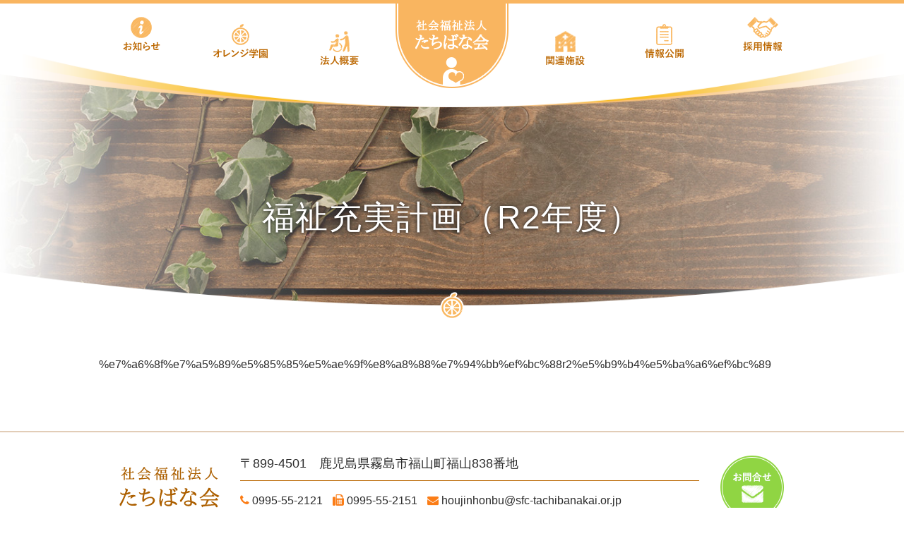

--- FILE ---
content_type: text/html; charset=UTF-8
request_url: https://www.sfc-tachibanakai.or.jp/disclosure/attachment/%E7%A6%8F%E7%A5%89%E5%85%85%E5%AE%9F%E8%A8%88%E7%94%BB%EF%BC%88r2%E5%B9%B4%E5%BA%A6%EF%BC%89/
body_size: 28933
content:
<!DOCTYPE html>
<html lang="ja">
<head>

	<meta charset="UTF-8">
	

	<script type="text/javascript" src="https://ajax.googleapis.com/ajax/libs/jquery/1.11.1/jquery.min.js"></script>
	<script>
	$(function(){
	    // setViewport
	    spView = 'width=device-width, initial-scale=1.0, user-scalable=no';
	    tbView = 'width=1280';

	    if(navigator.userAgent.indexOf('iPhone') > 0 || navigator.userAgent.indexOf('iPod') > 0 || (navigator.userAgent.indexOf('Android') > 0 && navigator.userAgent.indexOf('Mobile') > 0)){
	        $('head').prepend('<meta name="viewport" content="' + spView + '" id="viewport">');
	    } else if(navigator.userAgent.indexOf('iPad') > 0 || (navigator.userAgent.indexOf('Android') > 0 && navigator.userAgent.indexOf('Mobile') == -1) || navigator.userAgent.indexOf('A1_07') > 0 || navigator.userAgent.indexOf('SC-01C') > 0){
	        $('head').prepend('<meta name="viewport" content="' + tbView + '" id="viewport">');}
	});
	</script>

	<link rel="stylesheet" href="https://www.sfc-tachibanakai.or.jp/Tachibana/wp-content/themes/tachibana/css/reset.css" type="text/css" media="all" />
	<link rel="stylesheet" href="https://www.sfc-tachibanakai.or.jp/Tachibana/wp-content/themes/tachibana/css/style.css" type="text/css" media="all" />
	<link href="https://use.fontawesome.com/releases/v5.5.0/css/all.css" rel="stylesheet">

			<link rel="stylesheet" href="https://www.sfc-tachibanakai.or.jp/Tachibana/wp-content/themes/tachibana/css/page.css?20260109" type="text/css" media="all" />
	
	<!--[if IE 8]><link rel="stylesheet" href="css/ie8.css" type="text/css" media="all"><![endif]-->

	<link rel="stylesheet" href="https://maxcdn.bootstrapcdn.com/font-awesome/4.3.0/css/font-awesome.min.css">

	<script type="text/javascript" src="https://www.sfc-tachibanakai.or.jp/Tachibana/wp-content/themes/tachibana/js/common.js"></script>

	<script type="text/javascript" src="https://www.sfc-tachibanakai.or.jp/Tachibana/wp-content/themes/tachibana/js/jquery.cookie.js"></script>
	<script type="text/javascript" src="https://www.sfc-tachibanakai.or.jp/Tachibana/wp-content/themes/tachibana/js/jQueryAutoHeight.js"></script>
	<script type="text/javascript" src="https://www.sfc-tachibanakai.or.jp/Tachibana/wp-content/themes/tachibana/js/autoheight-conf.js"></script>

	<!--[if lt IE 9]>
	<script src="js/html5shiv.js"></script>
	<![endif]-->

<!-- Global site tag (gtag.js) - Google Analytics -->
<script async src="https://www.googletagmanager.com/gtag/js?id=G-BC00W8C5D9"></script>
<script>
  window.dataLayer = window.dataLayer || [];
  function gtag(){dataLayer.push(arguments);}
  gtag('js', new Date());

  gtag('config', 'UA-107981103-1');
  gtag('config', 'G-BC00W8C5D9');
</script>

		<!-- All in One SEO 4.2.8 - aioseo.com -->
		<title>福祉充実計画（R2年度） | 社会福祉法人 たちばな会</title>
		<meta name="robots" content="max-image-preview:large" />
		<link rel="canonical" href="https://www.sfc-tachibanakai.or.jp/disclosure/attachment/%e7%a6%8f%e7%a5%89%e5%85%85%e5%ae%9f%e8%a8%88%e7%94%bb%ef%bc%88r2%e5%b9%b4%e5%ba%a6%ef%bc%89/" />
		<meta name="generator" content="All in One SEO (AIOSEO) 4.2.8 " />
		<meta property="og:locale" content="ja_JP" />
		<meta property="og:site_name" content="社会福祉法人　たちばな会 | 人間としての尊厳を大切に　思いやりのある療育を" />
		<meta property="og:type" content="article" />
		<meta property="og:title" content="福祉充実計画（R2年度） | 社会福祉法人 たちばな会" />
		<meta property="og:url" content="https://www.sfc-tachibanakai.or.jp/disclosure/attachment/%e7%a6%8f%e7%a5%89%e5%85%85%e5%ae%9f%e8%a8%88%e7%94%bb%ef%bc%88r2%e5%b9%b4%e5%ba%a6%ef%bc%89/" />
		<meta property="article:published_time" content="2020-08-05T05:44:36+00:00" />
		<meta property="article:modified_time" content="2020-08-05T05:44:36+00:00" />
		<meta name="twitter:card" content="summary_large_image" />
		<meta name="twitter:title" content="福祉充実計画（R2年度） | 社会福祉法人 たちばな会" />
		<script type="application/ld+json" class="aioseo-schema">
			{"@context":"https:\/\/schema.org","@graph":[{"@type":"BreadcrumbList","@id":"https:\/\/www.sfc-tachibanakai.or.jp\/disclosure\/attachment\/%e7%a6%8f%e7%a5%89%e5%85%85%e5%ae%9f%e8%a8%88%e7%94%bb%ef%bc%88r2%e5%b9%b4%e5%ba%a6%ef%bc%89\/#breadcrumblist","itemListElement":[{"@type":"ListItem","@id":"https:\/\/www.sfc-tachibanakai.or.jp\/#listItem","position":1,"item":{"@type":"WebPage","@id":"https:\/\/www.sfc-tachibanakai.or.jp\/","name":"\u30db\u30fc\u30e0","description":"\u793e\u4f1a\u798f\u7949\u6cd5\u4eba\u305f\u3061\u3070\u306a\u4f1a\u306f\u9e7f\u5150\u5cf6\u306b\u3042\u308b\u793e\u4f1a\u798f\u7949\u65bd\u8a2d\u3092\u904b\u55b6\u3059\u308b\u793e\u4f1a\u798f\u7949\u6cd5\u4eba\u3067\u3059\u3002\u798f\u5c71\u5b66\u5712\u3001\u30aa\u30ec\u30f3\u30b8\u5b66\u5712\u3092\u306f\u3058\u3081\u3001\u77e5\u7684\u969c\u5bb3\u8005\u63f4\u8b77\u65bd\u8a2d\u3001\u7cbe\u795e\u969c\u5bb3\u8005\u5165\u6240\u6388\u7523\u65bd\u8a2d\u3001\u8a8d\u77e5\u75c7\u5bfe\u5fdc\u578b\u30b0\u30eb\u30fc\u30d7\u30db\u30fc\u30e0\u3001\u770b\u8b77\u5b66\u6821\u306a\u3069\u3092\u904b\u55b6\u3057\u3001\u793e\u4f1a\u798f\u7949\u306b\u5c3d\u304f\u3057\u3066\u304a\u308a\u307e\u3059\u3002","url":"https:\/\/www.sfc-tachibanakai.or.jp\/"},"nextItem":"https:\/\/www.sfc-tachibanakai.or.jp\/disclosure\/attachment\/%e7%a6%8f%e7%a5%89%e5%85%85%e5%ae%9f%e8%a8%88%e7%94%bb%ef%bc%88r2%e5%b9%b4%e5%ba%a6%ef%bc%89\/#listItem"},{"@type":"ListItem","@id":"https:\/\/www.sfc-tachibanakai.or.jp\/disclosure\/attachment\/%e7%a6%8f%e7%a5%89%e5%85%85%e5%ae%9f%e8%a8%88%e7%94%bb%ef%bc%88r2%e5%b9%b4%e5%ba%a6%ef%bc%89\/#listItem","position":2,"item":{"@type":"WebPage","@id":"https:\/\/www.sfc-tachibanakai.or.jp\/disclosure\/attachment\/%e7%a6%8f%e7%a5%89%e5%85%85%e5%ae%9f%e8%a8%88%e7%94%bb%ef%bc%88r2%e5%b9%b4%e5%ba%a6%ef%bc%89\/","name":"\u798f\u7949\u5145\u5b9f\u8a08\u753b\uff08R2\u5e74\u5ea6\uff09","url":"https:\/\/www.sfc-tachibanakai.or.jp\/disclosure\/attachment\/%e7%a6%8f%e7%a5%89%e5%85%85%e5%ae%9f%e8%a8%88%e7%94%bb%ef%bc%88r2%e5%b9%b4%e5%ba%a6%ef%bc%89\/"},"previousItem":"https:\/\/www.sfc-tachibanakai.or.jp\/#listItem"}]},{"@type":"ItemPage","@id":"https:\/\/www.sfc-tachibanakai.or.jp\/disclosure\/attachment\/%e7%a6%8f%e7%a5%89%e5%85%85%e5%ae%9f%e8%a8%88%e7%94%bb%ef%bc%88r2%e5%b9%b4%e5%ba%a6%ef%bc%89\/#itempage","url":"https:\/\/www.sfc-tachibanakai.or.jp\/disclosure\/attachment\/%e7%a6%8f%e7%a5%89%e5%85%85%e5%ae%9f%e8%a8%88%e7%94%bb%ef%bc%88r2%e5%b9%b4%e5%ba%a6%ef%bc%89\/","name":"\u798f\u7949\u5145\u5b9f\u8a08\u753b\uff08R2\u5e74\u5ea6\uff09 | \u793e\u4f1a\u798f\u7949\u6cd5\u4eba \u305f\u3061\u3070\u306a\u4f1a","inLanguage":"ja","isPartOf":{"@id":"https:\/\/www.sfc-tachibanakai.or.jp\/#website"},"breadcrumb":{"@id":"https:\/\/www.sfc-tachibanakai.or.jp\/disclosure\/attachment\/%e7%a6%8f%e7%a5%89%e5%85%85%e5%ae%9f%e8%a8%88%e7%94%bb%ef%bc%88r2%e5%b9%b4%e5%ba%a6%ef%bc%89\/#breadcrumblist"},"author":"https:\/\/www.sfc-tachibanakai.or.jp\/author\/kanri-admin-tachibana\/#author","creator":"https:\/\/www.sfc-tachibanakai.or.jp\/author\/kanri-admin-tachibana\/#author","datePublished":"2020-08-05T05:44:36+09:00","dateModified":"2020-08-05T05:44:36+09:00"},{"@type":"Organization","@id":"https:\/\/www.sfc-tachibanakai.or.jp\/#organization","name":"\u793e\u4f1a\u798f\u7949\u6cd5\u4eba\u3000\u305f\u3061\u3070\u306a\u4f1a","url":"https:\/\/www.sfc-tachibanakai.or.jp\/"},{"@type":"WebSite","@id":"https:\/\/www.sfc-tachibanakai.or.jp\/#website","url":"https:\/\/www.sfc-tachibanakai.or.jp\/","name":"\u793e\u4f1a\u798f\u7949\u6cd5\u4eba\u3000\u305f\u3061\u3070\u306a\u4f1a","description":"\u4eba\u9593\u3068\u3057\u3066\u306e\u5c0a\u53b3\u3092\u5927\u5207\u306b\u3000\u601d\u3044\u3084\u308a\u306e\u3042\u308b\u7642\u80b2\u3092","inLanguage":"ja","publisher":{"@id":"https:\/\/www.sfc-tachibanakai.or.jp\/#organization"}}]}
		</script>
		<!-- All in One SEO -->

<link rel="alternate" type="application/rss+xml" title="社会福祉法人　たちばな会 &raquo; フィード" href="https://www.sfc-tachibanakai.or.jp/feed/" />
<link rel="alternate" type="application/rss+xml" title="社会福祉法人　たちばな会 &raquo; コメントフィード" href="https://www.sfc-tachibanakai.or.jp/comments/feed/" />
<link rel="alternate" type="application/rss+xml" title="社会福祉法人　たちばな会 &raquo; 福祉充実計画（R2年度） のコメントのフィード" href="https://www.sfc-tachibanakai.or.jp/disclosure/attachment/%e7%a6%8f%e7%a5%89%e5%85%85%e5%ae%9f%e8%a8%88%e7%94%bb%ef%bc%88r2%e5%b9%b4%e5%ba%a6%ef%bc%89/feed/" />
<script type="text/javascript">
window._wpemojiSettings = {"baseUrl":"https:\/\/s.w.org\/images\/core\/emoji\/14.0.0\/72x72\/","ext":".png","svgUrl":"https:\/\/s.w.org\/images\/core\/emoji\/14.0.0\/svg\/","svgExt":".svg","source":{"concatemoji":"https:\/\/www.sfc-tachibanakai.or.jp\/Tachibana\/wp-includes\/js\/wp-emoji-release.min.js?ver=6.1.9"}};
/*! This file is auto-generated */
!function(e,a,t){var n,r,o,i=a.createElement("canvas"),p=i.getContext&&i.getContext("2d");function s(e,t){var a=String.fromCharCode,e=(p.clearRect(0,0,i.width,i.height),p.fillText(a.apply(this,e),0,0),i.toDataURL());return p.clearRect(0,0,i.width,i.height),p.fillText(a.apply(this,t),0,0),e===i.toDataURL()}function c(e){var t=a.createElement("script");t.src=e,t.defer=t.type="text/javascript",a.getElementsByTagName("head")[0].appendChild(t)}for(o=Array("flag","emoji"),t.supports={everything:!0,everythingExceptFlag:!0},r=0;r<o.length;r++)t.supports[o[r]]=function(e){if(p&&p.fillText)switch(p.textBaseline="top",p.font="600 32px Arial",e){case"flag":return s([127987,65039,8205,9895,65039],[127987,65039,8203,9895,65039])?!1:!s([55356,56826,55356,56819],[55356,56826,8203,55356,56819])&&!s([55356,57332,56128,56423,56128,56418,56128,56421,56128,56430,56128,56423,56128,56447],[55356,57332,8203,56128,56423,8203,56128,56418,8203,56128,56421,8203,56128,56430,8203,56128,56423,8203,56128,56447]);case"emoji":return!s([129777,127995,8205,129778,127999],[129777,127995,8203,129778,127999])}return!1}(o[r]),t.supports.everything=t.supports.everything&&t.supports[o[r]],"flag"!==o[r]&&(t.supports.everythingExceptFlag=t.supports.everythingExceptFlag&&t.supports[o[r]]);t.supports.everythingExceptFlag=t.supports.everythingExceptFlag&&!t.supports.flag,t.DOMReady=!1,t.readyCallback=function(){t.DOMReady=!0},t.supports.everything||(n=function(){t.readyCallback()},a.addEventListener?(a.addEventListener("DOMContentLoaded",n,!1),e.addEventListener("load",n,!1)):(e.attachEvent("onload",n),a.attachEvent("onreadystatechange",function(){"complete"===a.readyState&&t.readyCallback()})),(e=t.source||{}).concatemoji?c(e.concatemoji):e.wpemoji&&e.twemoji&&(c(e.twemoji),c(e.wpemoji)))}(window,document,window._wpemojiSettings);
</script>
<style type="text/css">
img.wp-smiley,
img.emoji {
	display: inline !important;
	border: none !important;
	box-shadow: none !important;
	height: 1em !important;
	width: 1em !important;
	margin: 0 0.07em !important;
	vertical-align: -0.1em !important;
	background: none !important;
	padding: 0 !important;
}
</style>
	<link rel='stylesheet' id='wp-block-library-css' href='https://www.sfc-tachibanakai.or.jp/Tachibana/wp-includes/css/dist/block-library/style.min.css?ver=6.1.9' type='text/css' media='all' />
<link rel='stylesheet' id='classic-theme-styles-css' href='https://www.sfc-tachibanakai.or.jp/Tachibana/wp-includes/css/classic-themes.min.css?ver=1' type='text/css' media='all' />
<style id='global-styles-inline-css' type='text/css'>
body{--wp--preset--color--black: #000000;--wp--preset--color--cyan-bluish-gray: #abb8c3;--wp--preset--color--white: #ffffff;--wp--preset--color--pale-pink: #f78da7;--wp--preset--color--vivid-red: #cf2e2e;--wp--preset--color--luminous-vivid-orange: #ff6900;--wp--preset--color--luminous-vivid-amber: #fcb900;--wp--preset--color--light-green-cyan: #7bdcb5;--wp--preset--color--vivid-green-cyan: #00d084;--wp--preset--color--pale-cyan-blue: #8ed1fc;--wp--preset--color--vivid-cyan-blue: #0693e3;--wp--preset--color--vivid-purple: #9b51e0;--wp--preset--gradient--vivid-cyan-blue-to-vivid-purple: linear-gradient(135deg,rgba(6,147,227,1) 0%,rgb(155,81,224) 100%);--wp--preset--gradient--light-green-cyan-to-vivid-green-cyan: linear-gradient(135deg,rgb(122,220,180) 0%,rgb(0,208,130) 100%);--wp--preset--gradient--luminous-vivid-amber-to-luminous-vivid-orange: linear-gradient(135deg,rgba(252,185,0,1) 0%,rgba(255,105,0,1) 100%);--wp--preset--gradient--luminous-vivid-orange-to-vivid-red: linear-gradient(135deg,rgba(255,105,0,1) 0%,rgb(207,46,46) 100%);--wp--preset--gradient--very-light-gray-to-cyan-bluish-gray: linear-gradient(135deg,rgb(238,238,238) 0%,rgb(169,184,195) 100%);--wp--preset--gradient--cool-to-warm-spectrum: linear-gradient(135deg,rgb(74,234,220) 0%,rgb(151,120,209) 20%,rgb(207,42,186) 40%,rgb(238,44,130) 60%,rgb(251,105,98) 80%,rgb(254,248,76) 100%);--wp--preset--gradient--blush-light-purple: linear-gradient(135deg,rgb(255,206,236) 0%,rgb(152,150,240) 100%);--wp--preset--gradient--blush-bordeaux: linear-gradient(135deg,rgb(254,205,165) 0%,rgb(254,45,45) 50%,rgb(107,0,62) 100%);--wp--preset--gradient--luminous-dusk: linear-gradient(135deg,rgb(255,203,112) 0%,rgb(199,81,192) 50%,rgb(65,88,208) 100%);--wp--preset--gradient--pale-ocean: linear-gradient(135deg,rgb(255,245,203) 0%,rgb(182,227,212) 50%,rgb(51,167,181) 100%);--wp--preset--gradient--electric-grass: linear-gradient(135deg,rgb(202,248,128) 0%,rgb(113,206,126) 100%);--wp--preset--gradient--midnight: linear-gradient(135deg,rgb(2,3,129) 0%,rgb(40,116,252) 100%);--wp--preset--duotone--dark-grayscale: url('#wp-duotone-dark-grayscale');--wp--preset--duotone--grayscale: url('#wp-duotone-grayscale');--wp--preset--duotone--purple-yellow: url('#wp-duotone-purple-yellow');--wp--preset--duotone--blue-red: url('#wp-duotone-blue-red');--wp--preset--duotone--midnight: url('#wp-duotone-midnight');--wp--preset--duotone--magenta-yellow: url('#wp-duotone-magenta-yellow');--wp--preset--duotone--purple-green: url('#wp-duotone-purple-green');--wp--preset--duotone--blue-orange: url('#wp-duotone-blue-orange');--wp--preset--font-size--small: 13px;--wp--preset--font-size--medium: 20px;--wp--preset--font-size--large: 36px;--wp--preset--font-size--x-large: 42px;--wp--preset--spacing--20: 0.44rem;--wp--preset--spacing--30: 0.67rem;--wp--preset--spacing--40: 1rem;--wp--preset--spacing--50: 1.5rem;--wp--preset--spacing--60: 2.25rem;--wp--preset--spacing--70: 3.38rem;--wp--preset--spacing--80: 5.06rem;}:where(.is-layout-flex){gap: 0.5em;}body .is-layout-flow > .alignleft{float: left;margin-inline-start: 0;margin-inline-end: 2em;}body .is-layout-flow > .alignright{float: right;margin-inline-start: 2em;margin-inline-end: 0;}body .is-layout-flow > .aligncenter{margin-left: auto !important;margin-right: auto !important;}body .is-layout-constrained > .alignleft{float: left;margin-inline-start: 0;margin-inline-end: 2em;}body .is-layout-constrained > .alignright{float: right;margin-inline-start: 2em;margin-inline-end: 0;}body .is-layout-constrained > .aligncenter{margin-left: auto !important;margin-right: auto !important;}body .is-layout-constrained > :where(:not(.alignleft):not(.alignright):not(.alignfull)){max-width: var(--wp--style--global--content-size);margin-left: auto !important;margin-right: auto !important;}body .is-layout-constrained > .alignwide{max-width: var(--wp--style--global--wide-size);}body .is-layout-flex{display: flex;}body .is-layout-flex{flex-wrap: wrap;align-items: center;}body .is-layout-flex > *{margin: 0;}:where(.wp-block-columns.is-layout-flex){gap: 2em;}.has-black-color{color: var(--wp--preset--color--black) !important;}.has-cyan-bluish-gray-color{color: var(--wp--preset--color--cyan-bluish-gray) !important;}.has-white-color{color: var(--wp--preset--color--white) !important;}.has-pale-pink-color{color: var(--wp--preset--color--pale-pink) !important;}.has-vivid-red-color{color: var(--wp--preset--color--vivid-red) !important;}.has-luminous-vivid-orange-color{color: var(--wp--preset--color--luminous-vivid-orange) !important;}.has-luminous-vivid-amber-color{color: var(--wp--preset--color--luminous-vivid-amber) !important;}.has-light-green-cyan-color{color: var(--wp--preset--color--light-green-cyan) !important;}.has-vivid-green-cyan-color{color: var(--wp--preset--color--vivid-green-cyan) !important;}.has-pale-cyan-blue-color{color: var(--wp--preset--color--pale-cyan-blue) !important;}.has-vivid-cyan-blue-color{color: var(--wp--preset--color--vivid-cyan-blue) !important;}.has-vivid-purple-color{color: var(--wp--preset--color--vivid-purple) !important;}.has-black-background-color{background-color: var(--wp--preset--color--black) !important;}.has-cyan-bluish-gray-background-color{background-color: var(--wp--preset--color--cyan-bluish-gray) !important;}.has-white-background-color{background-color: var(--wp--preset--color--white) !important;}.has-pale-pink-background-color{background-color: var(--wp--preset--color--pale-pink) !important;}.has-vivid-red-background-color{background-color: var(--wp--preset--color--vivid-red) !important;}.has-luminous-vivid-orange-background-color{background-color: var(--wp--preset--color--luminous-vivid-orange) !important;}.has-luminous-vivid-amber-background-color{background-color: var(--wp--preset--color--luminous-vivid-amber) !important;}.has-light-green-cyan-background-color{background-color: var(--wp--preset--color--light-green-cyan) !important;}.has-vivid-green-cyan-background-color{background-color: var(--wp--preset--color--vivid-green-cyan) !important;}.has-pale-cyan-blue-background-color{background-color: var(--wp--preset--color--pale-cyan-blue) !important;}.has-vivid-cyan-blue-background-color{background-color: var(--wp--preset--color--vivid-cyan-blue) !important;}.has-vivid-purple-background-color{background-color: var(--wp--preset--color--vivid-purple) !important;}.has-black-border-color{border-color: var(--wp--preset--color--black) !important;}.has-cyan-bluish-gray-border-color{border-color: var(--wp--preset--color--cyan-bluish-gray) !important;}.has-white-border-color{border-color: var(--wp--preset--color--white) !important;}.has-pale-pink-border-color{border-color: var(--wp--preset--color--pale-pink) !important;}.has-vivid-red-border-color{border-color: var(--wp--preset--color--vivid-red) !important;}.has-luminous-vivid-orange-border-color{border-color: var(--wp--preset--color--luminous-vivid-orange) !important;}.has-luminous-vivid-amber-border-color{border-color: var(--wp--preset--color--luminous-vivid-amber) !important;}.has-light-green-cyan-border-color{border-color: var(--wp--preset--color--light-green-cyan) !important;}.has-vivid-green-cyan-border-color{border-color: var(--wp--preset--color--vivid-green-cyan) !important;}.has-pale-cyan-blue-border-color{border-color: var(--wp--preset--color--pale-cyan-blue) !important;}.has-vivid-cyan-blue-border-color{border-color: var(--wp--preset--color--vivid-cyan-blue) !important;}.has-vivid-purple-border-color{border-color: var(--wp--preset--color--vivid-purple) !important;}.has-vivid-cyan-blue-to-vivid-purple-gradient-background{background: var(--wp--preset--gradient--vivid-cyan-blue-to-vivid-purple) !important;}.has-light-green-cyan-to-vivid-green-cyan-gradient-background{background: var(--wp--preset--gradient--light-green-cyan-to-vivid-green-cyan) !important;}.has-luminous-vivid-amber-to-luminous-vivid-orange-gradient-background{background: var(--wp--preset--gradient--luminous-vivid-amber-to-luminous-vivid-orange) !important;}.has-luminous-vivid-orange-to-vivid-red-gradient-background{background: var(--wp--preset--gradient--luminous-vivid-orange-to-vivid-red) !important;}.has-very-light-gray-to-cyan-bluish-gray-gradient-background{background: var(--wp--preset--gradient--very-light-gray-to-cyan-bluish-gray) !important;}.has-cool-to-warm-spectrum-gradient-background{background: var(--wp--preset--gradient--cool-to-warm-spectrum) !important;}.has-blush-light-purple-gradient-background{background: var(--wp--preset--gradient--blush-light-purple) !important;}.has-blush-bordeaux-gradient-background{background: var(--wp--preset--gradient--blush-bordeaux) !important;}.has-luminous-dusk-gradient-background{background: var(--wp--preset--gradient--luminous-dusk) !important;}.has-pale-ocean-gradient-background{background: var(--wp--preset--gradient--pale-ocean) !important;}.has-electric-grass-gradient-background{background: var(--wp--preset--gradient--electric-grass) !important;}.has-midnight-gradient-background{background: var(--wp--preset--gradient--midnight) !important;}.has-small-font-size{font-size: var(--wp--preset--font-size--small) !important;}.has-medium-font-size{font-size: var(--wp--preset--font-size--medium) !important;}.has-large-font-size{font-size: var(--wp--preset--font-size--large) !important;}.has-x-large-font-size{font-size: var(--wp--preset--font-size--x-large) !important;}
.wp-block-navigation a:where(:not(.wp-element-button)){color: inherit;}
:where(.wp-block-columns.is-layout-flex){gap: 2em;}
.wp-block-pullquote{font-size: 1.5em;line-height: 1.6;}
</style>
<link rel='stylesheet' id='contact-form-7-css' href='https://www.sfc-tachibanakai.or.jp/Tachibana/wp-content/plugins/contact-form-7/includes/css/styles.css?ver=5.6.4' type='text/css' media='all' />
<link rel='stylesheet' id='wp-pagenavi-css' href='https://www.sfc-tachibanakai.or.jp/Tachibana/wp-content/plugins/wp-pagenavi/pagenavi-css.css?ver=2.70' type='text/css' media='all' />
<link rel='stylesheet' id='msl-main-css' href='https://www.sfc-tachibanakai.or.jp/Tachibana/wp-content/plugins/master-slider/public/assets/css/masterslider.main.css?ver=3.8.6' type='text/css' media='all' />
<link rel='stylesheet' id='msl-custom-css' href='https://www.sfc-tachibanakai.or.jp/Tachibana/wp-content/uploads/master-slider/custom.css?ver=4.6' type='text/css' media='all' />
<link rel="https://api.w.org/" href="https://www.sfc-tachibanakai.or.jp/wp-json/" /><link rel="alternate" type="application/json" href="https://www.sfc-tachibanakai.or.jp/wp-json/wp/v2/media/822" /><link rel="EditURI" type="application/rsd+xml" title="RSD" href="https://www.sfc-tachibanakai.or.jp/Tachibana/xmlrpc.php?rsd" />
<link rel="wlwmanifest" type="application/wlwmanifest+xml" href="https://www.sfc-tachibanakai.or.jp/Tachibana/wp-includes/wlwmanifest.xml" />
<meta name="generator" content="WordPress 6.1.9" />
<link rel='shortlink' href='https://www.sfc-tachibanakai.or.jp/?p=822' />
<link rel="alternate" type="application/json+oembed" href="https://www.sfc-tachibanakai.or.jp/wp-json/oembed/1.0/embed?url=https%3A%2F%2Fwww.sfc-tachibanakai.or.jp%2Fdisclosure%2Fattachment%2F%25e7%25a6%258f%25e7%25a5%2589%25e5%2585%2585%25e5%25ae%259f%25e8%25a8%2588%25e7%2594%25bb%25ef%25bc%2588r2%25e5%25b9%25b4%25e5%25ba%25a6%25ef%25bc%2589%2F" />
<link rel="alternate" type="text/xml+oembed" href="https://www.sfc-tachibanakai.or.jp/wp-json/oembed/1.0/embed?url=https%3A%2F%2Fwww.sfc-tachibanakai.or.jp%2Fdisclosure%2Fattachment%2F%25e7%25a6%258f%25e7%25a5%2589%25e5%2585%2585%25e5%25ae%259f%25e8%25a8%2588%25e7%2594%25bb%25ef%25bc%2588r2%25e5%25b9%25b4%25e5%25ba%25a6%25ef%25bc%2589%2F&#038;format=xml" />
<script>var ms_grabbing_curosr = 'https://www.sfc-tachibanakai.or.jp/Tachibana/wp-content/plugins/master-slider/public/assets/css/common/grabbing.cur', ms_grab_curosr = 'https://www.sfc-tachibanakai.or.jp/Tachibana/wp-content/plugins/master-slider/public/assets/css/common/grab.cur';</script>
<meta name="generator" content="MasterSlider 3.8.6 - Responsive Touch Image Slider | avt.li/msf" />
<style type="text/css">.broken_link, a.broken_link {
	text-decoration: line-through;
}</style><link rel="icon" href="https://www.sfc-tachibanakai.or.jp/Tachibana/wp-content/uploads/2022/12/cropped-h1_point-32x32.png" sizes="32x32" />
<link rel="icon" href="https://www.sfc-tachibanakai.or.jp/Tachibana/wp-content/uploads/2022/12/cropped-h1_point-192x192.png" sizes="192x192" />
<link rel="apple-touch-icon" href="https://www.sfc-tachibanakai.or.jp/Tachibana/wp-content/uploads/2022/12/cropped-h1_point-180x180.png" />
<meta name="msapplication-TileImage" content="https://www.sfc-tachibanakai.or.jp/Tachibana/wp-content/uploads/2022/12/cropped-h1_point-270x270.png" />
</head>


<body data-rsssl=1>

<!--wrap start-->
<div id="wrap">
	
	<!--contener start-->
	<div id="contener">

		<!--content start-->
		<div id="content">

			<!--header start-->
			<header>

				<h1 id="logo"><a href="https://www.sfc-tachibanakai.or.jp"><img src="https://www.sfc-tachibanakai.or.jp/Tachibana/wp-content/themes/tachibana/img/logo.png" alt="社会福祉法人　たちばな会"></a></h1>

				<nav id="g_nav">
					<div id="sp_nav">
						<ul>
							<li id="nav_info">
								<a href="https://www.sfc-tachibanakai.or.jp/category/cat-information"><img src="https://www.sfc-tachibanakai.or.jp/Tachibana/wp-content/themes/tachibana/img/info.png" alt="お知らせ"></a>
							</li>
							<li id="nav_orange">
								<a href="https://www.sfc-tachibanakai.or.jp/orange"><img src="https://www.sfc-tachibanakai.or.jp/Tachibana/wp-content/themes/tachibana/img/orange.png" alt="オレンジ学園"></a>
							</li>
							<li id="nav_outline">
								<a href="https://www.sfc-tachibanakai.or.jp/outline"><img src="https://www.sfc-tachibanakai.or.jp/Tachibana/wp-content/themes/tachibana/img/outline.png" alt="法人概要"></a>
							</li>
							<li id="nav_facility">
								<a href="https://www.sfc-tachibanakai.or.jp/facility"><img src="https://www.sfc-tachibanakai.or.jp/Tachibana/wp-content/themes/tachibana/img/facility.png" alt="関連施設"></a>
							</li>
							<li id="nav_disclosure">
								<a href="https://www.sfc-tachibanakai.or.jp/disclosure"><img src="https://www.sfc-tachibanakai.or.jp/Tachibana/wp-content/themes/tachibana/img/disclosure.png" alt="情報公開"></a>
							</li>
							<li id="nav_recruit">
								<a href="https://www.sfc-tachibanakai.or.jp/category/cat-recruit"><img src="https://www.sfc-tachibanakai.or.jp/Tachibana/wp-content/themes/tachibana/img/recruit.png" alt="採用情報"></a>
							</li>
						</ul>
					</div>
				</nav>

				<p id="sp_menu_btn"><img src="https://www.sfc-tachibanakai.or.jp/Tachibana/wp-content/themes/tachibana/img/sp_nav.gif" alt="スマホメニュー"></p>

			</header>
			<!--header end-->

<div id="main">
	<artical id="p_cont">

			
<div class="p_title under">

	<h1  class="entry-title">
		福祉充実計画（R2年度）	</h1>

</div>

<div class="post_box">

	
			%e7%a6%8f%e7%a5%89%e5%85%85%e5%ae%9f%e8%a8%88%e7%94%bb%ef%bc%88r2%e5%b9%b4%e5%ba%a6%ef%bc%89
	</div>


	</artical>
	<!--main_cont end-->
</div>
<!--main end-->

		</div>
		<!--content end-->

		
		<!--footer start-->
		<footer>
			<p id="page_top"><a href="#wrap"><img src="https://www.sfc-tachibanakai.or.jp/Tachibana/wp-content/themes/tachibana/img/pege_top.png" alt="ページトップ"></a></p>

			<div id="f_cont">

				<p id="f_logo"><img src="https://www.sfc-tachibanakai.or.jp/Tachibana/wp-content/themes/tachibana/img/f_logo.png" alt="フッターロゴ"></p>

				<div>
					<p id="f_address">〒899-4501　鹿児島県霧島市福山町福山838番地</p>
					<p>
						<span><i class="fa fa-phone" aria-hidden="true"></i> 0995-55-2121</span>
						<span><i class="fa fa-fax" aria-hidden="true"></i> 0995-55-2151</span>
						<span><i class="fa fa-envelope" aria-hidden="true"></i> houjinhonbu<span style="display:none;">W3sABFmN</span>@sfc-tachibanakai.or.jp</span>
					</p>
				</div>

				<p id="inq_btn"><a href="https://www.sfc-tachibanakai.or.jp/inquiry"><img src="https://www.sfc-tachibanakai.or.jp/Tachibana/wp-content/themes/tachibana/img/inq.png" alt="お問合せ"></a></p>

			</div>

			<div id="f_copyright">
				<p><small>当サイトではGoogle Analyticsを利用しています。Google社が収集している情報やその使用方法については<a href="https://www.google.com/analytics/terms/jp.html" target="_blank" rel="noopener" style="color: #fff; text-decoration: underline;">こちらをご参照ください。</a><br />
					Copyright (C) 社会福祉法人 たちばな会 All Rights Reserved.</small></p>
			</div>
			
		</footer>
		<!--footer end-->

	</div>
	<!--contener end-->
</div>
<!--wrap end-->

<script type='text/javascript' src='https://www.sfc-tachibanakai.or.jp/Tachibana/wp-content/plugins/contact-form-7/includes/swv/js/index.js?ver=5.6.4' id='swv-js'></script>
<script type='text/javascript' id='contact-form-7-js-extra'>
/* <![CDATA[ */
var wpcf7 = {"api":{"root":"https:\/\/www.sfc-tachibanakai.or.jp\/wp-json\/","namespace":"contact-form-7\/v1"}};
/* ]]> */
</script>
<script type='text/javascript' src='https://www.sfc-tachibanakai.or.jp/Tachibana/wp-content/plugins/contact-form-7/includes/js/index.js?ver=5.6.4' id='contact-form-7-js'></script>

</body>
</html>


--- FILE ---
content_type: text/css
request_url: https://www.sfc-tachibanakai.or.jp/Tachibana/wp-content/themes/tachibana/css/style.css
body_size: 14640
content:
@charset "UTF-8";
/*--prefix set--------------------------------------------*/
@media screen and (min-width: 1367px) {
  /*PC*/ }

@media screen and (max-width: 980px) {
  /*SP*/ }

@media screen and (max-width: 1366px) and (min-width: 981px) {
  /*TB*/ }

/*幅設定------------------------------------------*/
/*コンテンツ幅*/
img {
  max-width: 100%;
  height: auto; }

/*配色設定---------------------------------------*/
/*メインカラー*/
/*濃いオレンジ*/
/*コンテンツボックスのmixin-----------------------------------------------*/
.clear {
  clear: both; }

.pd10 {
  padding: 10px; }

.fl_r {
  float: right; }

.fl_l {
  float: left; }

.tx_ac {
  text-align: center; }

.tx_ar {
  text-align: right; }

.tx_al {
  text-align: left; }

/*# sourceMappingURL=test.css.map */
* {
  box-sizing: border-box;
  -moz-box-sizing: border-box;
  -webkit-box-sizing: border-box;
  -ms-box-sizing: border-box;
  -o-box-sizing: border-box; }

/*フォントサイズ*/
body {
  font-family: Verdana, Roboto, "Droid Sans", "游ゴシック", YuGothic, "ヒラギノ角ゴ ProN W3", "Hiragino Kaku Gothic ProN", "メイリオ", Meiryo, sans-serif;
  font-weight: 500;
  font-size: 100%;
  /*16px*/
  letter-spacing: 0;
  line-height: 28.8px;
  line-height: 1.8rem;
  -webkit-font-smoothing: antialiased;
  -ms-font-smoothing: antialiased;
  -webkit-text-size-adjust: 100%;
  -ms-text-size-adjust: 100%; }

#wrap {
  font-size: 100%;
  color: #2c2c2c; }

table {
  font-size: inherit; }

/*フォントサイズ*/
.clearfix:after {
  content: " ";
  display: block;
  height: 0.1px;
  font-size: 0.1em;
  clear: both;
  visibility: hidden; }

* + html .clearfix {
  height: 1%; }

* html .clearfix {
  height: 1%; }

/*------------------------------------------------------------*/
/*------------------------------------------------------------*/
/*共通*/
/*------------------------------------------------------------*/
/*------------------------------------------------------------*/
a {
  text-decoration: none; }
  a:hover {
    text-decoration: underline; }
  a:hover img {
    opacity: 0.8;
    filter: alpha(opacity=80); }

/*------------------------------------------------------------*/
ul.img2, ul.img3, ul.img4 {
  display: -ms-flexbox;
  display: -webkit-box;
  display: flex;
  margin-left: 0 !important;
  margin-right: -5px !important;
  -ms-flex-align: center;
  -webkit-box-align: center;
          align-items: center;
  -moz-align-items: center;
  -webkit-align-items: center;
  -ms-align-items: center;
  -o-align-items: center; }

ul.img2 li, ul.img3 li, ul.img4 li {
  float: left;
  display: block;
  padding-left: 0px !important;
  margin: auto !important;
  background: none !important;
  text-align: center;
  overflow: hidden;
  _zoom: 1;
  padding-right: 5px !important;
  box-sizing: border-box;
  -moz-box-sizing: border-box;
  -webkit-box-sizing: border-box;
  -ms-box-sizing: border-box;
  -o-box-sizing: border-box; }
  ul.img2 li:before, ul.img3 li:before, ul.img4 li:before {
    content: none !important; }

ul.img2 li {
  width: 50%; }

ul.img3 li {
  width: 33.3%; }

ul.img4 li {
  width: 25%; }

.free dt {
  float: right;
  margin-left: 15px; }

.free2 dt {
  float: left;
  margin-right: 15px; }

.free dt, .free2 dt {
  max-width: 50%; }
  @media screen and (max-width: 980px) {
    .free dt, .free2 dt {
      /*SP*/
      float: none;
      text-align: center;
      max-width: 100%;
      margin: 0 auto 15px; } }

.free dd, .free2 dd {
  overflow: hidden;
  _zoom: 1; }

/*------------------------------------------------------------*/
/*------------------------------------------------------------*/
/*フッター固定用css*/
/*------------------------------------------------------------*/
/*------------------------------------------------------------*/
html, body {
  height: 100%;
  margin: 0;
  padding: 0; }
  @media screen and (max-width: 980px) {
    html, body {
      /*SP*/
      -webkit-text-size-adjust: 100%; } }

#wrap {
  position: relative;
  height: 100%;
  min-height: 100%; }

body > #wrap {
  height: auto; }

small {
  font-size: 86%; }

/*--------------ビジュアルエディター用-----------------*/
/* =Images
-------------------------------------------------------------- */
/*
  Resize images to fit the main content area.
  - Applies only to images uploaded via WordPress by targeting size-* classes.
  - Other images will be left alone. Use "size-auto" class to apply to other images.
  */
img.size-auto,
img.size-full,
img.size-large,
img.size-medium,
.attachment img,
.widget-container img {
  max-width: 100%;
  /* When images are too wide for containing element, force them to fit. */
  height: auto;
  /* Override height to match resized width for correct aspect ratio. */ }

.alignleft,
img.alignleft {
  display: inline;
  float: left;
  margin-right: 24px;
  margin-top: 4px; }

.alignright,
img.alignright {
  display: inline;
  float: right;
  margin-left: 24px;
  margin-top: 4px; }

.aligncenter,
img.aligncenter {
  clear: both;
  display: block;
  margin-left: auto;
  margin-right: auto; }

img.alignleft,
img.alignright,
img.aligncenter {
  margin-bottom: 12px; }

.wp-caption {
  background: #f1f1f1;
  line-height: 18px;
  margin-bottom: 20px;
  max-width: 632px !important;
  /* prevent too-wide images from breaking layout */
  padding: 4px;
  text-align: center; }

.wp-caption img {
  margin: 5px 5px 0;
  max-width: 622px;
  /* caption width - 10px */ }

.wp-caption p.wp-caption-text {
  color: #777;
  font-size: 12px;
  margin: 5px; }

.wp-smiley {
  margin: 0; }

.gallery {
  margin: 0 auto 18px; }

.gallery .gallery-item {
  float: left;
  margin-top: 0;
  text-align: center;
  width: 33%; }

.gallery-columns-2 .gallery-item {
  width: 50%; }

.gallery-columns-4 .gallery-item {
  width: 25%; }

.gallery img {
  border: 2px solid #cfcfcf; }

.gallery-columns-2 .attachment-medium {
  max-width: 92%;
  height: auto; }

.gallery-columns-4 .attachment-thumbnail {
  max-width: 84%;
  height: auto; }

.gallery .gallery-caption {
  color: #777;
  font-size: 12px;
  margin: 0 0 12px; }

.gallery dl {
  margin: 0; }

.gallery img {
  border: 10px solid #f1f1f1; }

.gallery br + br {
  display: none; }

#content .attachment img {
  /* single attachment images should be centered */
  display: block;
  margin: 0 auto; }

/*------------------------------------------------------------*/
/*------------------------------------------------------------*/
/*確認したら削除してください*/
/*------------------------------------------------------------*/
/*------------------------------------------------------------*/
header {
  border-top: 5px solid #f9b560;
  height: 70px;
  position: relative;
  z-index: 10; }
  @media screen and (max-width: 980px) {
    header {
      /*SP*/
      height: 100%; } }
  header #logo {
    position: absolute;
    top: 0;
    left: 50%;
    margin-left: -80px;
    z-index: 1000; }
    header #logo a {
      display: inline-block; }
    @media screen and (max-width: 980px) {
      header #logo {
        /*SP*/
        position: static;
        margin-left: 0px;
        text-align: center; }
        header #logo a {
          max-width: 40%; } }
  header #sp_menu_btn {
    display: none;
    overflow: hidden; }
    @media screen and (max-width: 980px) {
      header #sp_menu_btn {
        /*SP*/
        position: absolute;
        display: block;
        top: 10px;
        right: 5px;
        z-index: 10000;
        max-width: 15%; } }
  header #g_nav {
    position: static;
    max-width: 1366px;
    width: 100%;
    height: 100%;
    margin: -1px auto 0; }
    header #g_nav:after {
      content: " ";
      background: url("../img/header_haikei.png") no-repeat center bottom;
      background-size: cover;
      display: block;
      max-width: 1366px;
      width: 100%;
      height: 0;
      padding-bottom: 6.5%; }
    header #g_nav #sp_nav {
      max-width: 1366px;
      width: 100%;
      height: 100%; }
      @media screen and (max-width: 980px) {
        header #g_nav #sp_nav {
          /*SP*/
          display: none; } }
    header #g_nav ul {
      max-width: 1000px;
      width: 100%;
      margin: 0 auto;
      position: relative;
      height: 100%;
      padding-top: 10px; }
      @media screen and (max-width: 980px) {
        header #g_nav ul {
          /*SP*/
          padding: 20px;
          background-color: white;
          display: -webkit-box;
          display: flex;
          -moz-display: flex;
          -webkit-display: flex;
          -ms-display: flex;
          -o-display: flex;
          flex-wrap: wrap;
          -moz-flex-wrap: wrap;
          -webkit-flex-wrap: wrap;
          -ms-flex-wrap: wrap;
          -o-flex-wrap: wrap; } }
      header #g_nav ul li {
        position: absolute;
        width: 120px;
        padding: 0 10px;
        text-align: center;
        z-index: 1000; }
        @media screen and (max-width: 980px) {
          header #g_nav ul li {
            /*SP*/
            position: static;
            display: inline-block;
            width: 50%;
            padding: 20px 0; }
            header #g_nav ul li:not(:nth-last-child(-n+2)) {
              border-bottom: 1px solid #8b4e28; }
            header #g_nav ul li:nth-child(odd) {
              border-right: 1px solid #8b4e28; } }
        header #g_nav ul li a {
          display: block; }
          header #g_nav ul li a:hover {
            background: url("../img/hover.png") no-repeat center center; }
            header #g_nav ul li a:hover img {
              opacity: 1 !important; }
      header #g_nav ul #nav_info {
        top: 20px;
        left: 0; }
      header #g_nav ul #nav_orange {
        top: 30px;
        left: 140px; }
      header #g_nav ul #nav_outline {
        top: 40px;
        left: 280px; }
      header #g_nav ul #nav_facility {
        top: 40px;
        right: 280px; }
      header #g_nav ul #nav_disclosure {
        top: 30px;
        right: 140px; }
      header #g_nav ul #nav_recruit {
        top: 20px;
        right: 0; }

.under {
  margin-top: 2.7%; }
  @media screen and (max-width: 980px) {
    .under {
      /*SP*/
      margin-top: -3.6%; } }

footer {
  border-top: 2px solid #e2cdb7; }
  footer #page_top {
    display: inline-block;
    position: fixed;
    bottom: 30px;
    right: 25px;
    z-index: 10000;
    opacity: 0.9; }
    @media screen and (max-width: 980px) {
      footer #page_top {
        /*SP*/
        bottom: 0;
        right: 0; } }
    footer #page_top a {
      display: block; }
  footer #f_cont {
    max-width: 1000px;
    width: 100%;
    margin: 0 auto;
    position: relative;
    padding-top: 30px;
    margin-bottom: 30px;
    display: table; }
    @media screen and (max-width: 980px) {
      footer #f_cont {
        /*SP*/
        padding-top: 50px;
        display: -ms-flexbox;
        display: -webkit-box;
        display: flex;
        display: -moz-flex;
        display: -ms-flex;
        display: -o-flex;
        -ms-flex-wrap: wrap;
        flex-wrap: wrap;
        flex-wrap: -moz-wrap;
        flex-wrap: -webkit-wrap;
        -ms-flex-wrap: -ms-wrap;
        flex-wrap: -ms-wrap;
        flex-wrap: -o-wrap;
        margin: 0 auto 30px; } }
    footer #f_cont #f_logo {
      display: table-cell;
      vertical-align: middle;
      text-align: center;
      width: 20%; }
      @media screen and (max-width: 980px) {
        footer #f_cont #f_logo {
          /*SP*/
          -ms-flex-order: 2;
          -webkit-box-ordinal-group: 3;
                  order: 2;
          order: -moz-2;
          order: -webkit-2;
          -ms-flex-order: -ms-2;
          order: -ms-2;
          order: -o-2;
          display: block;
          width: 100%;
          margin-bottom: 20px; } }
    footer #f_cont div {
      width: 65%;
      display: table-cell;
      vertical-align: middle; }
      @media screen and (max-width: 980px) {
        footer #f_cont div {
          /*SP*/
          -ms-flex-order: 3;
          -webkit-box-ordinal-group: 4;
                  order: 3;
          order: -moz-3;
          order: -webkit-3;
          -ms-flex-order: -ms-3;
          order: -ms-3;
          order: -o-3;
          display: block;
          width: 85%;
          margin: 0 auto; } }
      footer #f_cont div #f_address {
        font-size: 115%;
        padding-bottom: 10px;
        border-bottom: 1px solid #ba6700;
        margin-bottom: 14px !important; }
        @media screen and (max-width: 980px) {
          footer #f_cont div #f_address {
            /*SP*/
            letter-spacing: -0.05em;
            line-height: 1.3rem; } }
      footer #f_cont div p span {
        display: inline-block;
        margin-right: 10px; }
      footer #f_cont div p i {
        color: #fb7d17; }
      @media screen and (max-width: 980px) {
        footer #f_cont div p {
          /*SP*/
          text-align: center;
          letter-spacing: -0.04rem; } }
    footer #f_cont #inq_btn {
      width: 15%;
      display: table-cell;
      vertical-align: middle;
      text-align: center; }
      @media screen and (max-width: 980px) {
        footer #f_cont #inq_btn {
          /*SP*/
          -ms-flex-order: 1;
          -webkit-box-ordinal-group: 2;
                  order: 1;
          order: -moz-1;
          order: -webkit-1;
          -ms-flex-order: -ms-1;
          order: -ms-1;
          order: -o-1;
          display: block;
          width: 100%;
          margin-bottom: 30px; } }
  footer #f_copyright {
    background-color: #432912;
    padding: 20px 0 80px;
    text-align: center; }
    footer #f_copyright small {
      color: white; }

/*記事一覧ボックス------------------------*/
.info_box {
  border-width: 1px;
  border-style: solid;
  padding: 15px 20px 0;
  margin-bottom: 25px; }

#fukuyama_info_box {
  border-color: #8b4e28 !important; }

/*記事*/
.info_box dl {
  margin-bottom: 15px; }

.info_box dl dt {
  float: left;
  width: 20%;
  margin-right: 10px; }

.info_box dl dt:before {
  font-family: FontAwesome;
  content: "\f105";
  font-weight: bold;
  color: #fb7d17;
  margin-right: 8px; }

.info_box dl dd {
  overflow: hidden;
  _zoom: 1; }

.info_box dd a {
  color: #8b4e28;
  text-decoration: underline; }

.info_box dd a:hover {
  text-decoration: none; }

@media screen and (max-width: 980px) {
  /*SP*/
  .info_box dl {
    padding-bottom: 15px;
    border-bottom: 1px solid #dedede;
    margin-bottom: 15px; }
  .info_box dl dt {
    float: none;
    width: 100% !important;
    margin-bottom: 5px; } }

/*# sourceMappingURL=style.css.map */


--- FILE ---
content_type: text/css
request_url: https://www.sfc-tachibanakai.or.jp/Tachibana/wp-content/themes/tachibana/css/page.css?20260109
body_size: 21552
content:
@charset "UTF-8";
/*--prefix set--------------------------------------------*/
@media screen and (min-width: 1367px ) { /*PC*/ }
@media screen and (max-width: 980px ) { /*SP*/ }
@media screen and (max-width: 1366px ) and (min-width: 981px ) { /*TB*/ }
/*幅設定------------------------------------------*/
/*コンテンツ幅*/
img {
  max-width: 100%;
  height: auto;
}

/*配色設定---------------------------------------*/
/*メインカラー*/
/*濃いオレンジ*/
/*コンテンツボックスのmixin-----------------------------------------------*/
.clear {
  clear: both;
}

.pd10 {
  padding: 10px;
}

.fl_r {
  float: right;
}

.fl_l {
  float: left;
}

.tx_ac {
  text-align: center;
}

.tx_ar {
  text-align: right;
}

.tx_al {
  text-align: left;
}



/*共通------------------------------------------*/
.notice {
  color: red;
}

/*------------------------------------------------------------*/
/*------------------------------------------------------------*/
#main {
  padding-bottom: 80px;
}
@media screen and (max-width: 980px ) {
  #main { /*SP*/
    padding-bottom: 40px;
  }
}

#p_cont .p_title {
  width: 100%;
  display: block;
  background: url("../img/page/h1_cover_back.gif") repeat-x left bottom, url("../img/page/h1_haikei.jpg") no-repeat center top/cover fixed;
}
#p_cont .p_title h1 {
  padding: 180px 0 100px;
  text-align: center;
  text-shadow: 0px 1px 5px #191919;
  color: white;
  font-weight: normal;
  font-size: 286%;
  letter-spacing: 0.1rem;
  line-height: 3rem;
  max-width: 1366px;
  margin: 0 auto;
  position: relative;
  background: url("../img/page/h1_haikei.jpg") no-repeat center top;
  background-size: cover !important;
  background-attachment: fixed !important;
}
@media screen and (max-width: 980px ) {
  #p_cont .p_title h1 { /*SP*/
    padding: 100px 0 70px;
    font-size: 243%;
    letter-spacing: 0;
    background-size: auto !important;
  }
}
#p_cont .p_title h1:after {
  content: " ";
  background: url("../img/page/h1_cover.png") no-repeat left bottom;
  background-size: contain;
  display: block;
  width: 100%;
  height: 50px;
  position: absolute;
  bottom: 0;
  left: 0;
}
#p_cont .post_box {
  max-width: 1000px;
  width: 100%;
  margin: 0 auto;
  position: relative;
  padding-top: 70px;
}
#p_cont .post_box .time {
  text-align: right;
  border-bottom: 1px dotted #f9b560;
  margin-bottom: 25px;
  padding: 0 0 5px 10px;
}
#p_cont .post_box .time:before {
  content: "\f073";
  font-family: FontAwesome;
  font-size: 86%;
  color: #fb7d17;
  padding-right: 10px;
}
#p_cont .post_box .indent {
  padding: 0 2%;
  margin-bottom: 30px;
}
@media screen and (max-width: 980px ) {
  #p_cont .post_box { /*SP*/
    padding: 30px 10px 0;
  }
}
#p_cont .post_box:before {
  content: " ";
  background: url("../img/page/h1_point.png") no-repeat center top;
  display: block;
  width: 34px;
  height: 39px;
  position: absolute;
  top: -19px;
  left: 50%;
  margin-left: -17px;
  z-index: 10;
}
#p_cont .post_box h2 {
  font-size: 200%;
  color: #8b4e28;
  padding-top: 30px;
  padding-bottom: 15px;
  border-bottom: 3px double #f9b560;
  margin-bottom: 60px;
  text-align: center;
  position: relative;
  line-height: 2rem;
}
@media screen and (max-width: 980px ) {
  #p_cont .post_box h2 { /*SP*/
    font-size: 190%;
  }
}
#p_cont .post_box h2:after {
  content: " ";
  background: url("../img/page/h2_point.png") no-repeat center bottom;
  display: block;
  width: 100%;
  height: 17px;
  position: absolute;
  bottom: -32px;
  left: 0;
  margin: 0 auto;
}
#p_cont .post_box h3 {
  font-size: 172%;
  line-height: 2rem;
  color: #8b4e28;
  margin-bottom: 25px;
  padding-top: 30px;
  padding-left: 80px;
  position: relative;
}
#p_cont .post_box h3 br:last-child {
  display: none;
}
@media screen and (max-width: 980px ) {
  #p_cont .post_box h3 { /*SP*/
    letter-spacing: -0.1rem;
    padding-top: 0;
    text-align: center;
    padding-left: 0;
    font-size: 156%;
    margin-bottom: 10px;
  }
}
#p_cont .post_box h3:before {
  content: url("../img/page/h3.png");
  position: absolute;
  bottom: 5%;
  left: -1%;
}
@media screen and (max-width: 980px ) {
  #p_cont .post_box h3:before { /*SP*/
    position: static;
    display: block;
    text-align: center;
  }
}
#p_cont .post_box h3 span {
  display: inline-block;
  line-height: 1.8rem;
  font-weight: normal;
  color: #f9b560;
  font-size: 72%;
  padding-left: 15px;
  letter-spacing: 0.1rem;
}
@media screen and (max-width: 980px ) {
  #p_cont .post_box h3 span { /*SP*/
    padding-left: 0;
    display: block;
    font-size: 66%;
  }
}
#p_cont .post_box h4 {
  background-color: #80cd4e;
  color: white;
  font-size: 129%;
  font-weight: normal;
  padding: 10px 20px;
  margin-bottom: 20px;
}
#p_cont .post_box h5 {
  color: #448b28;
  font-size: 110%;
  margin-bottom: 25px;
  letter-spacing: 1px;
}
#p_cont .post_box h5:before {
  content: "\f0c8";
  font-family: FontAwesome;
  font-size: 86%;
}
#p_cont .post_box .point {
  color: #e33535;
  font-weight: bold;
}
#p_cont .post_box .point:before {
  content: "\f046";
  font-family: FontAwesome;
}
#p_cont .post_box .note {
  background-color: #fffaee;
  padding: 40px;
  border-radius: 15px;
  -moz-border-radius: 15px;
  -webkit-border-radius: 15px;
  -ms-border-radius: 15px;
  -o-border-radius: 15px;
  position: relative;
  margin-bottom: 15px;
}
#p_cont .post_box .note:before {
  content: "\f10d";
  font-family: FontAwesome;
  color: #f9b560;
  position: absolute;
  top: 20px;
  left: 20px;
}
#p_cont .post_box .note:after {
  content: "\f10e";
  font-family: FontAwesome;
  color: #f9b560;
  position: absolute;
  bottom: 20px;
  right: 20px;
}
#p_cont .post_box .note p:last-child {
  margin-bottom: 0;
}
#p_cont .post_box table {
  border-collapse: collapse;
  width: 100%;
  margin-bottom: 30px;
}
#p_cont .post_box table th, #p_cont .post_box table td {
  padding: 10px;
  table-layout: fixed;
  vertical-align: middle;
  border: 1px solid #d4ba9e;
}
@media screen and (max-width: 980px ) {
  #p_cont .post_box table th, #p_cont .post_box table td { /*SP*/
    display: block;
    width: 100%;
  }
}
#p_cont .post_box table th {
  color: #8b4e28;
  background-color: #fffaee;
  text-align: center;
}
@media screen and (max-width: 980px ) {
  #p_cont .post_box table th { /*SP*/
    border-right: 1px solid #d4ba9e !important;
    border-bottom: 3px double #d4ba9e;
  }
}
#p_cont .post_box table td {
  background: #fff;
}
#p_cont .post_box table td ul {
  margin: 0 0 10px 0;
}
@media screen and (max-width: 980px ) {
  #p_cont .post_box table td { /*SP*/
    border-top: none !important;
  }
}
#p_cont .post_box table tr:not(:first-child) th {
  border-top: none;
}
#p_cont .post_box table tr th:first-child {
  border-right: 3px double #d4ba9e;
}
@media screen and (max-width: 980px ) {
  #p_cont .post_box table.style-table th, #p_cont .post_box table.style-table td {
    display: table-cell !important;
    width: auto;
  }
  #p_cont .post_box table.style-table th {
    border-right: 3px double #d4ba9e !important;
    border-bottom: 1px solid #d4ba9e !important;
  }
  #p_cont .post_box table.style-table tr:first-child td {
    border-top: 1px solid #d4ba9e !important;
  }
}
#p_cont .post_box .indent tr th {
  border-right: 3px double #d4ba9e;
}
#p_cont .post_box .sc_box table th {
  border-right: 1px solid #d4ba9e !important;
}
@media screen and (max-width: 980px ) {
  #p_cont .post_box .sc_box { /*SP*/
    overflow-x: scroll;
    padding: 10px 15px;
    border: 1px solid #dedede;
  }
  #p_cont .post_box .sc_box table {
    width: 980px !important;
  }
  #p_cont .post_box .sc_box table th, #p_cont .post_box .sc_box table td {
    display: table-cell !important;
    width: auto;
  }
  #p_cont .post_box .sc_box table th {
    border-bottom: 1px solid #d4ba9e !important;
  }
  #p_cont .post_box .sc_box table tr:first-child td {
    border-top: 1px solid #d4ba9e !important;
  }
}
#p_cont .post_box ul {
  margin: 0 0 15px 20px;
}
#p_cont .post_box ul li:not(.news_post) {
  padding: 5px 0;
}
#p_cont .post_box ul li:not(.news_post):before {
  content: "\f10c";
  font-family: FontAwesome;
  color: #80cd4e;
  padding-right: 5px;
}
#p_cont .post_box .half {
  display: -webkit-box;
  display: -ms-flexbox;
  display: flex;
  flex-wrap: wrap;
  -moz-flex-wrap: wrap;
  -webkit-flex-wrap: wrap;
  -ms-flex-wrap: wrap;
  -o-flex-wrap: wrap;
  margin: 0 0 15px 0;
}
#p_cont .post_box .half li {
  display: block;
  width: 50%;
  padding: 3%;
}
#p_cont .post_box .half li h3 {
  padding-top: 0;
}
#p_cont .post_box .half li:before {
  content: none !important;
}
@media screen and (max-width: 980px ) {
  #p_cont .post_box .half li { /*SP*/
    width: 100%;
    padding: 5px 0;
  }
}
#p_cont .post_box .inl_ul {
  display: -webkit-box;
  display: -ms-flexbox;
  display: flex;
  flex-wrap: wrap;
  -moz-flex-wrap: wrap;
  -webkit-flex-wrap: wrap;
  -ms-flex-wrap: wrap;
  -o-flex-wrap: wrap;
}
#p_cont .post_box .inl_ul li {
  padding-right: 2rem;
  display: inline-block;
}
#p_cont .post_box ol {
  margin: 0 0 15px 35px;
}
#p_cont .post_box ol li {
  padding: 5px 0;
  list-style-type: decimal;
}
#p_cont .post_box .houshin {
  counter-reset: li;
  margin-left: 35px;
  list-style: none;
}
@media screen and (max-width: 980px ) {
  #p_cont .post_box .houshin { /*SP*/
    margin-left: 0;
  }
}
#p_cont .post_box .houshin li {
  list-style-type: none;
  position: relative;
  margin-bottom: 10px;
  border-bottom: 1px dashed #f9b560;
}
#p_cont .post_box .houshin li:before {
  color: #80cd4e;
  counter-increment: li;
  content: counter(li);
  position: absolute;
  font-size: 206%;
  font-weight: bold;
  top: 4px;
  left: -35px;
  text-align: center;
}
@media screen and (max-width: 980px ) {
  #p_cont .post_box .houshin li:before { /*SP*/
    position: static;
    width: 100%;
    display: block;
    margin-bottom: 15px;
  }
}
#p_cont .post_box hr {
  height: 30px;
  border-style: solid;
  border-color: #f9b560;
  border-width: 1px 0 0 0;
  border-radius: 20px;
  border-radius: -moz- 20px;
  border-radius: -webkit- 20px;
  border-radius: -ms- 20px;
  border-radius: -o- 20px;
  margin: 6rem 3em 2rem;
}
#p_cont .post_box hr:before {
  content: " ";
  display: block;
  height: 30px;
  margin-top: -31px;
  border-style: solid;
  border-color: #f9b560;
  border-width: 0 0 1px 0;
  border-radius: 20px;
  border-radius: -moz- 20px;
  border-radius: -webkit- 20px;
  border-radius: -ms- 20px;
  border-radius: -o- 20px;
}
#p_cont .more_link {
  text-align: right;
}
#p_cont .more_link a {
  padding: 10px 25px;
  margin-bottom: 15px;
  color: white;
  border: 2px solid #80cd4e;
  background-color: #80cd4e;
  transition: all 0.7s;
  -moz-transition: all 0.7s;
  -webkit-transition: all 0.7s;
  -ms-transition: all 0.7s;
  -o-transition: all 0.7s;
}
#p_cont .more_link a:hover {
  background-color: white;
  color: #80cd4e;
  font-weight: bold;
  text-decoration: none;
}
@media screen and (max-width: 980px ) {
  #p_cont .more_link a { /*SP*/
    padding: 10px 0;
    display: block;
    text-align: center;
  }
}
#p_cont .entry-content .more_link {
  text-align: center;
}
#p_cont .post {
  border: 2px solid #f9b560;
  padding: 25px;
  margin-top: 25px;
  margin-bottom: 25px;
  border-radius: 10px;
  border-radius: -moz- 10px;
  border-radius: -webkit- 10px;
  border-radius: -ms- 10px;
  border-radius: -o- 10px;
}
@media screen and (max-width: 980px ) {
  #p_cont .post { /*SP*/
    padding: 15px;
  }
}
#p_cont .post:nth-child(odd) {
  background-color: #fffaee;
}
#p_cont .post h2 {
  margin-bottom: 40px;
}
#p_cont .post h2 a {
  color: #8b4e28;
}
#p_cont .post .txt {
  margin-bottom: 15px;
}
#p_cont .post .txt a {
  text-decoration: underline;
  color: #151515;
}
#p_cont .post .txt a:hover {
  text-decoration: none;
}

/*ページナビ*/
.wp-pagenavi {
  clear: both;
  border: 1px solid #f9b560;
  padding: 20px;
  margin-bottom: 15px;
}

.wp-pagenavi a, .wp-pagenavi span {
  text-decoration: none;
  border: 1px solid #f9b560;
  padding: 3px 5px;
  width: 14.9%;
  margin: 2px;
  background-color: #fffaee;
  display: inline-block;
  text-align: center;
}
@media screen and (max-width: 980px ) {
  .wp-pagenavi a, .wp-pagenavi span { /*SP*/
    width: 30%;
    padding: 0 !important;
  }
}

.wp-pagenavi a:hover, .wp-pagenavi span.current {
  border-color: #f9b560 !important;
  background: #f9b560;
  color: #ffffff;
}

.wp-pagenavi span.current {
  font-weight: bold;
}

/*お問合せ*/
table textarea, table input {
  width: 100%;
  padding: 10px;
  border-radius: 0;
}

table td label input {
  width: auto;
}

table textarea {
  width: 100% !important;
}

table td input {
  border: 1px solid #a9a9a9;
}

.bt {
  text-align: center;
}

.bt input {
  padding: 20px 70px;
  margin: 0 auto;
  display: inline-block;
  cursor: pointer;
  color: white;
  font-weight: bold;
  font-size: 120%;
  border: 1px solid #fb7d17;
  border-radius: 5px;
  background: #fb7d17;
  -webkit-appearance: none;
  transition: all 0.7s;
  -moz-transition: all 0.7s;
  -webkit-transition: all 0.7s;
  -ms-transition: all 0.7s;
  -o-transition: all 0.7s;
}

.bt input:hover {
  background-color: white;
  color: #fb7d17;
}

.accordion_btn, .accordion_end {
  border: 1px solid #8e66c5;
  border-radius: 5px;
  display: block;
  color: #f9b560;
  padding: 10px 0;
  margin-bottom: 0;
}
.accordion_btn:hover, .accordion_end:hover {
  background-color: #8e66c5;
  color: white;
  cursor: pointer;
}

.accordion_btn:after {
  display: inline-block;
  content: "\f063";
  font-family: FontAwesome;
  padding-left: 1%;
}

.accordion_end {
  margin-top: 30px;
}
.accordion_end:after {
  display: inline-block;
  content: "\f062";
  font-family: FontAwesome;
  padding-left: 1%;
}

/*ページ内スタイル*/
#p_cont .post_box table.enkaku {
  border-collapse: collapse;
  width: 100%;
  margin-bottom: 30px;
}
#p_cont .post_box table.enkaku tr:nth-child(odd) {
  background: #fffaee;
}
#p_cont .post_box table.enkaku th, #p_cont .post_box table.enkaku td {
  padding: 10px;
  table-layout: fixed;
  vertical-align: middle;
  border: 1px solid #d4ba9e;
  background: none;
}
@media screen and (max-width: 980px ) {
  #p_cont .post_box table.enkaku th, #p_cont .post_box table.enkaku td { /*SP*/
    display: block;
    width: 100%;
  }
}
#p_cont .post_box table.enkaku th {
  color: #8b4e28;
  text-align: center;
  border-right: 3px double #d4ba9e;
  border-left: 3px solid #f9b560;
}
@media screen and (max-width: 980px ) {
  #p_cont .post_box table.enkaku th { /*SP*/
    border-top: 3px solid #f9b560 !important;
    border-right: 1px solid #d4ba9e;
    border-left: 1px solid #d4ba9e;
    border-bottom: 3px double #d4ba9e;
  }
}
#p_cont .post_box table.enkaku td ul {
  margin: 0 0 10px 0;
}
@media screen and (max-width: 980px ) {
  #p_cont .post_box table.enkaku td { /*SP*/
    border-top: none;
  }
}
#p_cont .post_box table.enkaku tr:not(:last-child) td {
  border-bottom: none;
}

dl.enkaku {
  margin-bottom: 20px;
  margin-left: 20px;
}
@media screen and (max-width: 980px ) {
  dl.enkaku { /*SP*/
    margin: 0 10px;
  }
}
dl.enkaku dt, dl.enkaku dd {
  padding: 5px 10px;
}
dl.enkaku dt {
  max-width: 20%;
  float: left;
  color: #8b4e28;
  font-weight: bold;
  border-left: 3px solid #8b4e28;
  border-right: 1px dotted #c1c1c1;
}
@media screen and (max-width: 980px ) {
  dl.enkaku dt { /*SP*/
    border-left: 0;
    border-right: 0;
    border-bottom: 3px solid #8b4e28;
    float: none;
    text-align: center;
    max-width: 100%;
    margin: 0 auto 15px;
    padding: 10px;
  }
}
dl.enkaku dd {
  overflow: hidden;
}

table.enkaku td span, dl.enkaku dd span {
  font-weight: bold;
  color: #fb7d17;
}

.free, .free2 {
  margin-bottom: 20px;
}

ul.ank_link {
  width: 100%;
  padding: 0;
  margin: 0 0 20px 0 !important;
  display: -webkit-inline-box;
  display: inline-flex;
  -moz-display: inline-flex;
  -webkit-display: inline-flex;
  -ms-display: inline-flex;
  -o-display: inline-flex;
  flex-wrap: wrap;
  -moz-flex-wrap: wrap;
  -webkit-flex-wrap: wrap;
  -ms-flex-wrap: wrap;
  -o-flex-wrap: wrap;
  -webkit-box-align: stretch;
      -ms-flex-align: stretch;
          align-items: stretch;
  -moz-align-items: stretch;
  -webkit-align-items: stretch;
  -ms-align-items: stretch;
  -o-align-items: stretch;
}
ul.ank_link li {
  width: 33.3%;
  display: inline-block;
  padding: 0 5px 10px 5px !important;
  vertical-align: top;
}
@media screen and (max-width: 980px ) {
  ul.ank_link li { /*SP*/
    width: 100%;
  }
}
ul.ank_link li:before {
  content: none !important;
}
ul.ank_link li a {
  display: block;
  padding: 10px 5px 10px 10px;
  border: 1px solid #8b4e28;
  color: #8b4e28;
  font-size: 95%;
}
ul.ank_link li a:before {
  content: "\f0da";
  font-family: FontAwesome;
  color: #8b4e28;
  padding-right: 5px;
}
ul.ank_link li a:hover {
  text-decoration: none;
  background-color: #fff3ed;
}

.p_topics {
  padding: 3rem 5%;
  background: #fff;
}
@media all and (-ms-high-contrast: none) {
  .p_topics {
    -webkit-box-shadow: 0 0 20px 0 rgba(7, 75, 106, 0.1);
            box-shadow: 0 0 20px 0 rgba(7, 75, 106, 0.1);
  }
}
.p_topics {
  -webkit-filter: drop-shadow(0 0 20px rgba(7, 75, 106, 0.1));
  -moz-filter: drop-shadow(0 0 20px rgba(7, 75, 106, 0.1));
  -ms-filter: drop-shadow(0 0 20px rgba(7, 75, 106, 0.1));
  filter: drop-shadow(0 0 20px rgba(7, 75, 106, 0.1));
  border-radius: 5px;
  border-radius: -moz- 5px;
  border-radius: -webkit- 5px;
  border-radius: -ms- 5px;
  border-radius: -o- 5px;
}
.p_topics .news_list {
  height: 220px;
  overflow-y: scroll;
}
.p_topics .news_list li {
  border-top: 1px solid #aaa;
}
.p_topics .news_list li:last-child {
  border-bottom: 1px solid #aaa;
}
.p_topics .news_list li a {
  display: inline-block;
  position: relative;
  width: 100%;
  padding-right: calc(2% + 1rem);
}
.p_topics .news_list li a:hover {
  text-decoration: none;
}
.p_topics .news_list li a:hover dd {
  color: #f00;
}
.p_topics .news_list li a:hover:after {
  right: 0;
  color: #f00;
}
.p_topics .news_list li a:after {
  content: "\f054";
  font-family: FontAwesome;
  position: absolute;
  top: 50%;
  -webkit-transform: translateY(-50%) scale(1);
          transform: translateY(-50%) scale(1);
  right: 2%;
  color: #000;
  -webkit-transition: all 0.7s;
  transition: all 0.7s;
  transition: -moz- all 0.7s;
  transition: -webkit- all 0.7s;
  transition: -ms- all 0.7s;
  transition: -o- all 0.7s;
}
.p_topics .news_list li dl {
  display: -ms-flexbox;
  display: -webkit-box;
  display: flex;
  -ms-flex-align: center;
  -webkit-box-align: center;
          align-items: center;
  -ms-flex-pack: start;
  -webkit-box-pack: start;
          justify-content: flex-start;
  -ms-flex-wrap: wrap;
  flex-wrap: wrap;
  -ms-flex-direction: row;
  -webkit-box-orient: horizontal;
  -webkit-box-direction: normal;
          flex-direction: row;
  padding: 1.5rem 2%;
  padding-right: 0;
}
@media screen and (min-width: 1367px ), screen and (max-width: 1366px ) and (min-width: 981px ) {
  .p_topics .news_list li dl {
    -ms-flex-wrap: nowrap;
    flex-wrap: nowrap;
  }
}
.p_topics .news_list li dl dt {
  margin-right: 1rem;
  color: #555;
  font-size: 87%;
}
.p_topics .news_list li dl dd {
  color: #000;
  font-weight: bold;
}
.p_topics .news_list li dl dd .new {
  color: #ff0000;
}
.p_topics .news_list li a, .p_topics .news_list li a * {
  -webkit-transition: 0.1s all;
  transition: 0.1s all;
  transition: -moz- 0.1s all;
  transition: -webkit- 0.1s all;
  transition: -ms- 0.1s all;
  transition: -o- 0.1s all;
}

.p_topics.fukuyama {
  border: 5px solid #ff0000;
}

.p_topics + .btn {
  margin-top: 3rem;
  text-align: center;
}

p.btn a {
  padding: 1.5rem 10%;
  background: #f9b560;
  letter-spacing: calc(0.001em * 150);
  color: #fff;
  position: relative;
  z-index: 0;
  display: inline-block;
  -webkit-transform: scale(1);
  transform: scale(1);
}
@media all and (-ms-high-contrast: none) {
  p.btn a {
    -webkit-box-shadow: 0 0 10px 0 rgba(0, 99.2857142857, 139, 0.2);
            box-shadow: 0 0 10px 0 rgba(0, 99.2857142857, 139, 0.2);
  }
}
p.btn a {
  -webkit-filter: drop-shadow(0 0 10px rgba(0, 99.2857142857, 139, 0.2));
  -moz-filter: drop-shadow(0 0 10px rgba(0, 99.2857142857, 139, 0.2));
  -ms-filter: drop-shadow(0 0 10px rgba(0, 99.2857142857, 139, 0.2));
  filter: drop-shadow(0 0 10px rgba(0, 99.2857142857, 139, 0.2));
  -webkit-transition: all 0.7s;
  transition: all 0.7s;
  transition: -moz- all 0.7s;
  transition: -webkit- all 0.7s;
  transition: -ms- all 0.7s;
  transition: -o- all 0.7s;
}
p.btn a:before {
  content: "";
  position: absolute;
  top: 50%;
  -webkit-transform: translateY(-50%) scale(1);
          transform: translateY(-50%) scale(1);
  z-index: 0;
  right: 0;
  width: 2rem;
  height: 2px;
  background: #fff;
  -webkit-transition: all 0.7s;
  transition: all 0.7s;
  transition: -moz- all 0.7s;
  transition: -webkit- all 0.7s;
  transition: -ms- all 0.7s;
  transition: -o- all 0.7s;
}
p.btn a:hover {
  text-decoration: none;
  -webkit-transform: scale(1.05);
  transform: scale(1.05);
}
@media all and (-ms-high-contrast: none) {
  p.btn a:hover {
    -webkit-box-shadow: 0 0 15px 0 rgba(0, 99.2857142857, 139, 0.5);
            box-shadow: 0 0 15px 0 rgba(0, 99.2857142857, 139, 0.5);
  }
}
p.btn a:hover {
  -webkit-filter: drop-shadow(0 0 15px rgba(0, 99.2857142857, 139, 0.5));
  -moz-filter: drop-shadow(0 0 15px rgba(0, 99.2857142857, 139, 0.5));
  -ms-filter: drop-shadow(0 0 15px rgba(0, 99.2857142857, 139, 0.5));
  filter: drop-shadow(0 0 15px rgba(0, 99.2857142857, 139, 0.5));
}



--- FILE ---
content_type: application/javascript
request_url: https://www.sfc-tachibanakai.or.jp/Tachibana/wp-content/themes/tachibana/js/autoheight-conf.js
body_size: 887
content:

$(window).load(function() {
	/*スマホの幅*/
	var minWidth = 979;

	//タブ高さ初回調整
	checkBoxSize = function(){
			if (minWidth <= $(this).width()) {

				$.when(
					$('#gaiyou_box .border div').autoHeight({reset:'reset',column:2,clear:1,height:'height'})
					
				).done(function() {
					$('#gaiyou_box .border').autoHeight({reset:'reset',column:2,clear:1,height:'height'})
				});

			}else{
				$.when(
					$('#gaiyou_box .border div').autoHeight({reset:'reset',column:2,clear:1,height:'height'})
					
				).done(function() {
					$('#gaiyou_box .border').autoHeight({reset:'reset',column:2,clear:1,height:'height'})	
				});
			}
		
	}

	checkBoxSize();

	var timer = false;
	$(window).resize(function() {
	    if (timer !== false) {
	        clearTimeout(timer);
	    }
	    timer = setTimeout(function() {
	        checkBoxSize();
	    }, 200);
	});


});





--- FILE ---
content_type: application/javascript
request_url: https://www.sfc-tachibanakai.or.jp/Tachibana/wp-content/themes/tachibana/js/common.js
body_size: 2577
content:
 jQuery( function() {


	$(function(){
	   // #で始まるアンカーをクリックした場合に処理
	   $('a[href^=#]').click(function() {
	      // スクロールの速度
	      var speed = 500; // ミリ秒
	      // アンカーの値取得
	      var href= $(this).attr("href");
	      // 移動先を取得
	      var target = $(href == "#" || href == "" ? 'html' : href);
	      // 移動先を数値で取得
	      var position = target.offset().top;
	      // スムーススクロール
	      $('body,html').animate({scrollTop:position}, speed, 'swing');
	      return false;
	   });

	});

	$(function(){
		$('#page_top').hide();
		// ↑ページトップボタンを非表示にする

		$(window).on("scroll", function() {
			if ($(this).scrollTop() > 500) {
			// ↑ スクロール位置が500よりも小さい場合に以下の処理をする

				$('#page_top').fadeIn();
				// ↑ (500より小さい時は)ページトップボタンをフェードアウトする。

			} else {
				$('#page_top').fadeOut();
				// ↑ それ以外の場合の場合はフェードインする。
			}
		});

	});


	$("#sp_menu_btn").click(function() {
		$("#sp_nav").slideToggle("fast");
		return false;
	 });


	/*ウインドウサイズ変更時のリサイズ*/
	var timer = false;
	$(window).resize(function() {
	    if (timer !== false) {
	        clearTimeout(timer);
	    }
	    timer = setTimeout(function() {

	        console.log('resized');
	        if(window.matchMedia( '(min-width: 980px)' ).matches){
				$("#sp_nav").css("display","");
			}

	    }, 100);
	});


	/*ページフェード*/
	if (window.matchMedia( '(min-width: 1000px)' ).matches) {

		var opa = {
			"margin-top" : "30px",
			"opacity": "0"
		}
		$('.fade').children().css(opa);

		$(window).scroll(function (){
			$('.fade').each(function(){
			  var imgPos = $(this).offset().top;
			  var scroll = $(window).scrollTop();
			  var windowHeight = $(window).height();
			  if (scroll > imgPos - windowHeight + 200){

			    $(this).children().each(function(){
				    	$(this).animate({ 
				    		"margin-top" : "0",
				    		"opacity": "1"
				    	}, 1000);
			    });
			  }
			});

		});

	}

	/*アコーディオン*/
	$(function(){
		$('.accordion_box').css('display','none');
		$('.accordion_btn').click(function(){
			$('.accordion_box').slideToggle(1000);
			$('.accordion_btn').css('display','none');
		});
		$('.accordion_end').click(function(){
			$('.accordion_box').slideToggle(1000);
			$('.accordion_btn').css('display','block');
		});

	});






});

